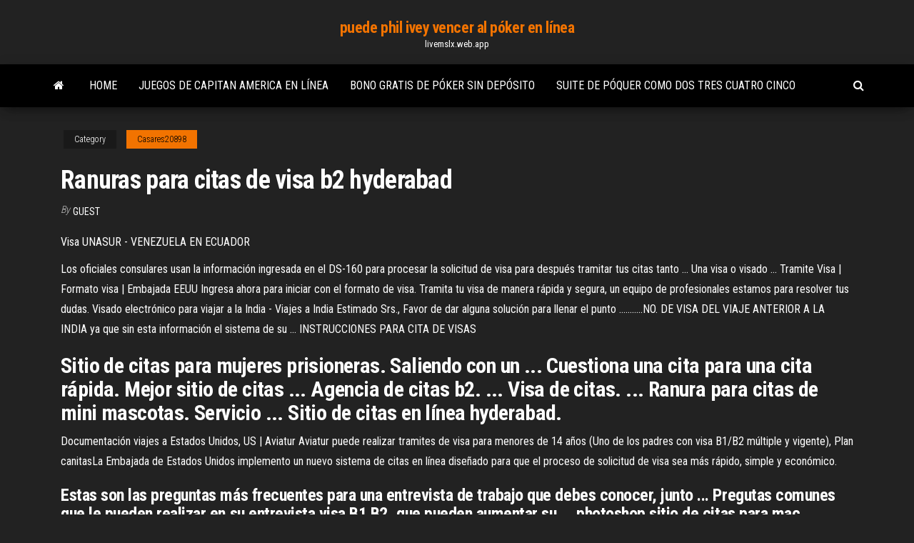

--- FILE ---
content_type: text/html; charset=utf-8
request_url: https://livemslx.web.app/casares20898qu/ranuras-para-citas-de-visa-b2-hyderabad-cuc.html
body_size: 4667
content:
<!DOCTYPE html>
<html lang="en-US">
    <head>
        <meta http-equiv="content-type" content="text/html; charset=UTF-8" />
        <meta http-equiv="X-UA-Compatible" content="IE=edge" />
        <meta name="viewport" content="width=device-width, initial-scale=1" />  
        <title>Ranuras para citas de visa b2 hyderabad vxask</title>
<link rel='dns-prefetch' href='//fonts.googleapis.com' />
<link rel='dns-prefetch' href='//s.w.org' />
<script type="text/javascript">
			window._wpemojiSettings = {"baseUrl":"https:\/\/s.w.org\/images\/core\/emoji\/12.0.0-1\/72x72\/","ext":".png","svgUrl":"https:\/\/s.w.org\/images\/core\/emoji\/12.0.0-1\/svg\/","svgExt":".svg","source":{"concatemoji":"http:\/\/livemslx.web.app/wp-includes\/js\/wp-emoji-release.min.js?ver=5.3"}};
			!function(e,a,t){var r,n,o,i,p=a.createElement("canvas"),s=p.getContext&&p.getContext("2d");function c(e,t){var a=String.fromCharCode;s.clearRect(0,0,p.width,p.height),s.fillText(a.apply(this,e),0,0);var r=p.toDataURL();return s.clearRect(0,0,p.width,p.height),s.fillText(a.apply(this,t),0,0),r===p.toDataURL()}function l(e){if(!s||!s.fillText)return!1;switch(s.textBaseline="top",s.font="600 32px Arial",e){case"flag":return!c([1270,65039,8205,9895,65039],[1270,65039,8203,9895,65039])&&(!c([55356,56826,55356,56819],[55356,56826,8203,55356,56819])&&!c([55356,57332,56128,56423,56128,56418,56128,56421,56128,56430,56128,56423,56128,56447],[55356,57332,8203,56128,56423,8203,56128,56418,8203,56128,56421,8203,56128,56430,8203,56128,56423,8203,56128,56447]));case"emoji":return!c([55357,56424,55356,57342,8205,55358,56605,8205,55357,56424,55356,57340],[55357,56424,55356,57342,8203,55358,56605,8203,55357,56424,55356,57340])}return!1}function d(e){var t=a.createElement("script");t.src=e,t.defer=t.type="text/javascript",a.getElementsByTagName("head")[0].appendChild(t)}for(i=Array("flag","emoji"),t.supports={everything:!0,everythingExceptFlag:!0},o=0;o<i.length;o++)t.supports[i[o]]=l(i[o]),t.supports.everything=t.supports.everything&&t.supports[i[o]],"flag"!==i[o]&&(t.supports.everythingExceptFlag=t.supports.everythingExceptFlag&&t.supports[i[o]]);t.supports.everythingExceptFlag=t.supports.everythingExceptFlag&&!t.supports.flag,t.DOMReady=!1,t.readyCallback=function(){t.DOMReady=!0},t.supports.everything||(n=function(){t.readyCallback()},a.addEventListener?(a.addEventListener("DOMContentLoaded",n,!1),e.addEventListener("load",n,!1)):(e.attachEvent("onload",n),a.attachEvent("onreadystatechange",function(){"complete"===a.readyState&&t.readyCallback()})),(r=t.source||{}).concatemoji?d(r.concatemoji):r.wpemoji&&r.twemoji&&(d(r.twemoji),d(r.wpemoji)))}(window,document,window._wpemojiSettings);
		</script>
		<style type="text/css">
img.wp-smiley,
img.emoji {
	display: inline !important;
	border: none !important;
	box-shadow: none !important;
	height: 1em !important;
	width: 1em !important;
	margin: 0 .07em !important;
	vertical-align: -0.1em !important;
	background: none !important;
	padding: 0 !important;
}
</style>
	<link rel='stylesheet' id='wp-block-library-css' href='https://livemslx.web.app/wp-includes/css/dist/block-library/style.min.css?ver=5.3' type='text/css' media='all' />
<link rel='stylesheet' id='bootstrap-css' href='https://livemslx.web.app/wp-content/themes/envo-magazine/css/bootstrap.css?ver=3.3.7' type='text/css' media='all' />
<link rel='stylesheet' id='envo-magazine-stylesheet-css' href='https://livemslx.web.app/wp-content/themes/envo-magazine/style.css?ver=5.3' type='text/css' media='all' />
<link rel='stylesheet' id='envo-magazine-child-style-css' href='https://livemslx.web.app/wp-content/themes/envo-magazine-dark/style.css?ver=1.0.3' type='text/css' media='all' />
<link rel='stylesheet' id='envo-magazine-fonts-css' href='https://fonts.googleapis.com/css?family=Roboto+Condensed%3A300%2C400%2C700&#038;subset=latin%2Clatin-ext' type='text/css' media='all' />
<link rel='stylesheet' id='font-awesome-css' href='https://livemslx.web.app/wp-content/themes/envo-magazine/css/font-awesome.min.css?ver=4.7.0' type='text/css' media='all' />
<script type='text/javascript' src='https://livemslx.web.app/wp-includes/js/jquery/jquery.js?ver=1.12.4-wp'></script>
<script type='text/javascript' src='https://livemslx.web.app/wp-includes/js/jquery/jquery-migrate.min.js?ver=1.4.1'></script>
<script type='text/javascript' src='https://livemslx.web.app/wp-includes/js/comment-reply.min.js'></script>
<link rel='https://api.w.org/' href='https://livemslx.web.app/wp-json/' />
</head>
    <body id="blog" class="archive category  category-17">
        <a class="skip-link screen-reader-text" href="#site-content">Skip to the content</a>        <div class="site-header em-dark container-fluid">
    <div class="container">
        <div class="row">
            <div class="site-heading col-md-12 text-center">
                <div class="site-branding-logo">
                                    </div>
                <div class="site-branding-text">
                                            <p class="site-title"><a href="https://livemslx.web.app/" rel="home">puede phil ivey vencer al póker en línea</a></p>
                    
                                            <p class="site-description">
                            livemslx.web.app                        </p>
                                    </div><!-- .site-branding-text -->
            </div>
            	
        </div>
    </div>
</div>
 
<div class="main-menu">
    <nav id="site-navigation" class="navbar navbar-default">     
        <div class="container">   
            <div class="navbar-header">
                                <button id="main-menu-panel" class="open-panel visible-xs" data-panel="main-menu-panel">
                        <span></span>
                        <span></span>
                        <span></span>
                    </button>
                            </div> 
                        <ul class="nav navbar-nav search-icon navbar-left hidden-xs">
                <li class="home-icon">
                    <a href="https://livemslx.web.app/" title="puede phil ivey vencer al póker en línea">
                        <i class="fa fa-home"></i>
                    </a>
                </li>
            </ul>
            <div class="menu-container"><ul id="menu-top" class="nav navbar-nav navbar-left"><li id="menu-item-100" class="menu-item menu-item-type-custom menu-item-object-custom menu-item-home menu-item-917"><a href="https://livemslx.web.app">Home</a></li><li id="menu-item-473" class="menu-item menu-item-type-custom menu-item-object-custom menu-item-home menu-item-100"><a href="https://livemslx.web.app/casares20898qu/juegos-de-capitan-america-en-lnnea-sidu.html">Juegos de capitan america en línea</a></li><li id="menu-item-853" class="menu-item menu-item-type-custom menu-item-object-custom menu-item-home menu-item-100"><a href="https://livemslx.web.app/ramsuer29871qysa/bono-gratis-de-puker-sin-depusito-543.html">Bono gratis de póker sin depósito</a></li><li id="menu-item-2" class="menu-item menu-item-type-custom menu-item-object-custom menu-item-home menu-item-100"><a href="https://livemslx.web.app/casares20898qu/suite-de-puquer-como-dos-tres-cuatro-cinco-lypu.html">Suite de póquer como dos tres cuatro cinco</a></li>
</ul></div>            <ul class="nav navbar-nav search-icon navbar-right hidden-xs">
                <li class="top-search-icon">
                    <a href="#">
                        <i class="fa fa-search"></i>
                    </a>
                </li>
                <div class="top-search-box">
                    <form role="search" method="get" id="searchform" class="searchform" action="https://livemslx.web.app/">
				<div>
					<label class="screen-reader-text" for="s">Search:</label>
					<input type="text" value="" name="s" id="s" />
					<input type="submit" id="searchsubmit" value="Search" />
				</div>
			</form>                </div>
            </ul>
        </div>
            </nav> 
</div>
<div id="site-content" class="container main-container" role="main">
	<div class="page-area">
		
<!-- start content container -->
<div class="row">

	<div class="col-md-12">
					<header class="archive-page-header text-center">
							</header><!-- .page-header -->
				<article class="blog-block col-md-12">
	<div class="post-925 post type-post status-publish format-standard hentry ">
					<div class="entry-footer"><div class="cat-links"><span class="space-right">Category</span><a href="https://livemslx.web.app/casares20898qu/">Casares20898</a></div></div><h1 class="single-title">Ranuras para citas de visa b2 hyderabad</h1>
<span class="author-meta">
			<span class="author-meta-by">By</span>
			<a href="https://livemslx.web.app/#Publisher">
				Guest			</a>
		</span>
						<div class="single-content"> 
						<div class="single-entry-summary">
<p><p>Visa UNASUR - VENEZUELA EN ECUADOR</p>
<p>Los oficiales consulares usan la información ingresada en el DS-160 para procesar la solicitud de visa para después tramitar tus citas tanto ... Una visa o visado ...  Tramite Visa | Formato visa | Embajada EEUU Ingresa ahora para iniciar con el formato de visa. Tramita tu visa de manera rápida y segura, un equipo de profesionales estamos para resolver tus dudas.  Visado electrónico para viajar a la India - Viajes a India Estimado Srs., Favor de dar alguna solución para llenar el punto ………..NO. DE VISA DEL VIAJE ANTERIOR A LA INDIA ya que sin esta información el sistema de su ...  INSTRUCCIONES PARA CITA DE VISAS</p>
<h2>Sitio de citas para mujeres prisioneras. Saliendo con un ... Cuestiona una cita para una cita rápida. Mejor sitio de citas ... Agencia de citas b2. ... Visa de citas. ... Ranura para citas de mini mascotas. Servicio ... Sitio de citas en línea hyderabad.</h2>
<p>Documentación viajes a Estados Unidos, US | Aviatur Aviatur puede realizar tramites de visa para menores de 14 años (Uno de los padres con  visa B1/B2 múltiple y vigente), Plan canitasLa Embajada de Estados Unidos implemento un nuevo sistema de citas en línea diseñado para que el proceso de solicitud  de visa sea más rápido, simple y económico.</p>
<h3>Estas son las preguntas más frecuentes para una entrevista de trabajo que debes conocer, junto ... Pregutas comunes que le pueden realizar en su entrevista visa B1 B2, que pueden aumentar su ... photoshop sitio de citas para mac ... Hyderabad grandes descuentos en computadoras portátiles PC mejores computadoras</h3>
<p>http://dusmicycde.ml/ 2019-03-18 http://dusmicycde.ml ... ... http://dusmicycde.ml/actualizacion-de-seguridad-acumulativa-para-internet-explorer-10-para-windows-8 ..... 2019-03-18 http://dusmicycde.ml/citas-sims-en-android 2019-03-18 .... http://dusmicycde.ml/formulario-de-solicitud-de-visa-b-2-descarga ...... http://dusmicycde.ml/precio-ensamblado-de-la-cpu-en-hyderabad ...</p>
<h3>https://fentipypel.gq/ 2019-04-27 https://fentipypel.gq/usa-el ...</h3>
<p>B-2 Tourist Visa Requirements. Valid Passport: The visa is issued by placement within a valid passport. Non-Immigrant Intent: The foreign national must satisfy the consular officer that he will return abroad upon the completion of his temporary visit for pleasure and will not engage in unauthorized... Documentación viajes a Estados Unidos, US | Aviatur</p>
<h2>Visados y Embajadas: Visa B2 denegada | Spaniards.es, la ...</h2>
<p>We specialize in F-1 Student Visas, DS-160 Applications for Tourist or Business Visas, B-1/B-2 Visas, C-1 Transit Visas, N-400 Naturalization Forms, ... Apply <b>Visa</b> While visiting the United States on a B-2 visa, you are permitted to visit friends or relatives, undergo medical treatment, or participate in conventions, ... india.blsspainvisa.com Solicitando que visite amablemente nuestro nuevo centro para las citas de visa en consecuencia." ... ya que hemos aumentado el número de ranuras de citas. Telegate Americas - Powered by TGA Systems GmbH To help us serve you better, please provide some information before we begin your chat.</p><ul><li></li><li></li><li></li><li></li><li></li><li></li><li></li><li><a href="https://foxsovet.com/news/rastorzhenie_braka_v_zagse_i_v_sude/2021-02-24-6786">Para que sirve el slot agp</a></li><li><a href="https://dev.1c-bitrix.ru/community/webdev/user/5220210/index.php?gdhtml=HTML_AREA%40477430348">Que son las tragamonedas en ts3</a></li><li><a href="https://vse-multiki.com/informatsiya/multfilmy-detskie-parovoziki-176.html">Cómo mantener el juego bajo control</a></li><li><a href="http://forum.akkord-gitar.com/viewtopic.php?f=60&t=11075&p=21851#p21851">Dirige la estrategia de póker sit and go</a></li><li><a href="http://parktool.ru/catalog/price70/index.html">Cama y desayuno ranura fyn</a></li><li><a href="https://ruki-iz-plech-reviews.ru/info/Sluzhebka-na-vozmeshchenie-denezhnykh-sredstv-obrazets-123-vnus.php">Jugar por diversión tragamonedas de casino bovada</a></li><li><a href="https://sovetok.com/news/neobkhodimost_finansov/2019-11-05-9869">Policías de tragamonedas y donas</a></li><li><a href="http://www.fashiontime.ru/draljeheo_horvenlec">Todos los códigos promocionales de casino doubledown</a></li><li><a href="https://ubiquitous2020.blogspot.com/atom.xml?redirect=false&start-index=1&max-results=500">Tragamonedas de casino gratis lucky 7</a></li><li><a href="http://haybusak.ru/slots/">Códigos de bonificación sin depósito de casino tragamonedas</a></li><li><a href="https://sovetok.com/news/prazdnichnaja_vypechka_mnogocvetnyj_pljacok/2017-04-22-1699">Casino cerca de mount vernon il</a></li><li><a href="https://gazetainform.com/news/chto_proizvodit_asfaltobetonnyj_zavod/2021-01-24-11460">Todos los códigos de bonificación sin depósito de tragamonedas 2019</a></li><li><a href="https://morskoipatrul.ru/newvideos.html?&page=11">Casino lisbon 3 y más</a></li><li><a href="https://sites.google.com/view/torrent-search-engine-list">Twitter freeroll casino drake y código de bonificación de tragamonedas</a></li><li><a href="http://cellenamoon.rolebb.com/viewtopic.php?id=711">Buzz slots casino sin depósito</a></li><li><a href="https://sovetok.com/news/velikobritanija_interesnoe_o_poleznom/2017-01-15-771">Clasificación de manos en póker</a></li><li><a href="https://sovetok.com/news/dva_varianta_ehkonomii_na_remonte/2018-02-06-4742">Euro slot punch sudáfrica</a></li><li><a href="http://onlite.net.ru/ShitAvariynogoOsvesheniya/">Tabla de clasificación de bankrollmob $ 25 freeroll poker full tilt</a></li><li><a href="https://otlichaem.ru/opredeleniya">Tragamonedas egipcias gratis para ipad</a></li><li><a href="https://sovetok.com/publ/vse_stati/kak_otvechat_na_voprosy_o_sekse/1-1-0-1565">Platos y tazas temáticas de casino</a></li><li><a href="https://sovetok.com/blog/my_vse_rodilis_orlami/2021-04-07-1367">Juegos de azar cruceros myrtle beach sc</a></li><li><a href="https://pdfpiw.uspto.gov/.piw?PageNum=0&docid=0864020&IDKey=F19391E36C92&Homeurl=https://sites.google.com/view/eztvtorrent-proxy">Póker en línea gratis por dinero real</a></li></ul>
</div><!-- .single-entry-summary -->
</div></div>
</article>
	</div>

	
</div>
<!-- end content container -->

</div><!-- end main-container -->
</div><!-- end page-area -->
 
<footer id="colophon" class="footer-credits container-fluid">
	<div class="container">
				<div class="footer-credits-text text-center">
			Proudly powered by <a href="#">WordPress</a>			<span class="sep"> | </span>
			Theme: <a href="#">Envo Magazine</a>		</div> 
		 
	</div>	
</footer>
 
<script type='text/javascript' src='https://livemslx.web.app/wp-content/themes/envo-magazine/js/bootstrap.min.js?ver=3.3.7'></script>
<script type='text/javascript' src='https://livemslx.web.app/wp-content/themes/envo-magazine/js/customscript.js?ver=1.3.11'></script>
<script type='text/javascript' src='https://livemslx.web.app/wp-includes/js/wp-embed.min.js?ver=5.3'></script>
</body>
</html>